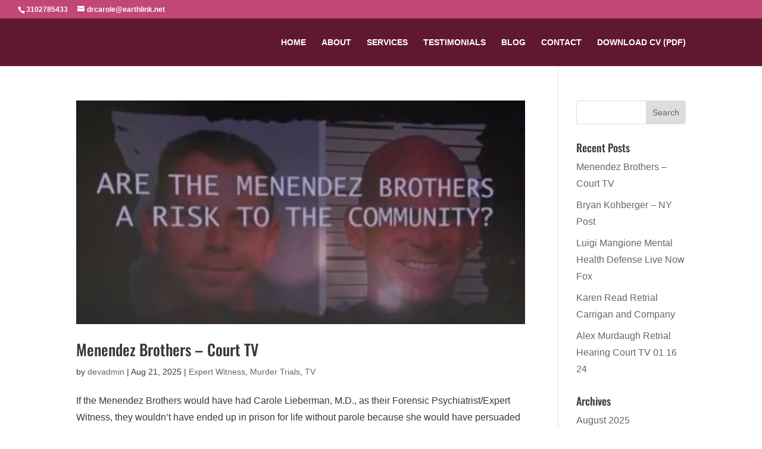

--- FILE ---
content_type: text/css
request_url: https://expertwitnessforensicpsychiatrist.com/wp-content/themes/global-media-solutions-divi-child-1/style.css?ver=4.27.5
body_size: -28
content:
/*
Theme Name: Global Media Solutions Divi-child
Theme URI: http://www.elegantthemes.com/gallery/divi/
Description: Global Media Solutions Child theme for the Divi theme
Author: Global Media Solution
Author URI: http://www.globalmediasolutions.com
Template: Divi
Version: 1.0.0
*/



/**********[ CSS @imports ]**********/



/**********[ Globals ]**********/


/**********[ Home Page ]**********/


/**********[ Header & Top Nav ]**********/


/**********[ Featurettes Top]**********/


/**********[ Slider ]**********/


/**********[ Body ]**********/


/**********[ Services ]**********/


/**********[ Forms ]**********/
.new-form #gform_submit_button_1 {
    position: relative;
    padding: 0.3em 1em;
    -webkit-border-radius: 3px;
    -moz-border-radius: 3px;
    border-radius: 3px;
    background: transparent;
    font-size: 20px;
    font-weight: 500;
    -webkit-transition: all 0.2s;
    -moz-transition: all 0.2s;
    transition: all 0.2s;
    line-height: 1.7em !important;
    border: 2px solid #ffffff!important;
    color:#ffffff!important;
}
.new-form #gform_submit_button_1:hover {
    position: relative;
    padding: 0.3em 1em;
    -webkit-border-radius: 3px;
    -moz-border-radius: 3px;
    border-radius: 3px;
    background: transparent;
    font-size: 20px;
    font-weight: 500;
    -webkit-transition: all 0.2s;
    -moz-transition: all 0.2s;
    transition: all 0.2s;
    line-height: 1.7em !important;
    border: 2px solid #c24775!important;
    color:#c24775!important;
}


/**********[ Footer ]**********/



/**********[ Overlays ]**********/

.overlay {
    z-index:999999;
}


/**********[ Media Queries ]**********/


--- FILE ---
content_type: text/plain
request_url: https://www.google-analytics.com/j/collect?v=1&_v=j102&a=643069633&t=pageview&_s=1&dl=https%3A%2F%2Fexpertwitnessforensicpsychiatrist.com%2Fcategory%2Fmurder-trials%2F&ul=en-us%40posix&dt=Murder%20Trials%20Archives%20-%20Carole%20Lieberman%20MD%3A%20Forensic%20Psychiatrist%2FExpert%20Witness&sr=1280x720&vp=1280x720&_u=IEBAAEABAAAAACAAI~&jid=1890957842&gjid=1197547810&cid=333145739.1769688414&tid=UA-98550257-1&_gid=1441374538.1769688414&_r=1&_slc=1&z=1413354191
body_size: -293
content:
2,cG-T2SGZLJV4G